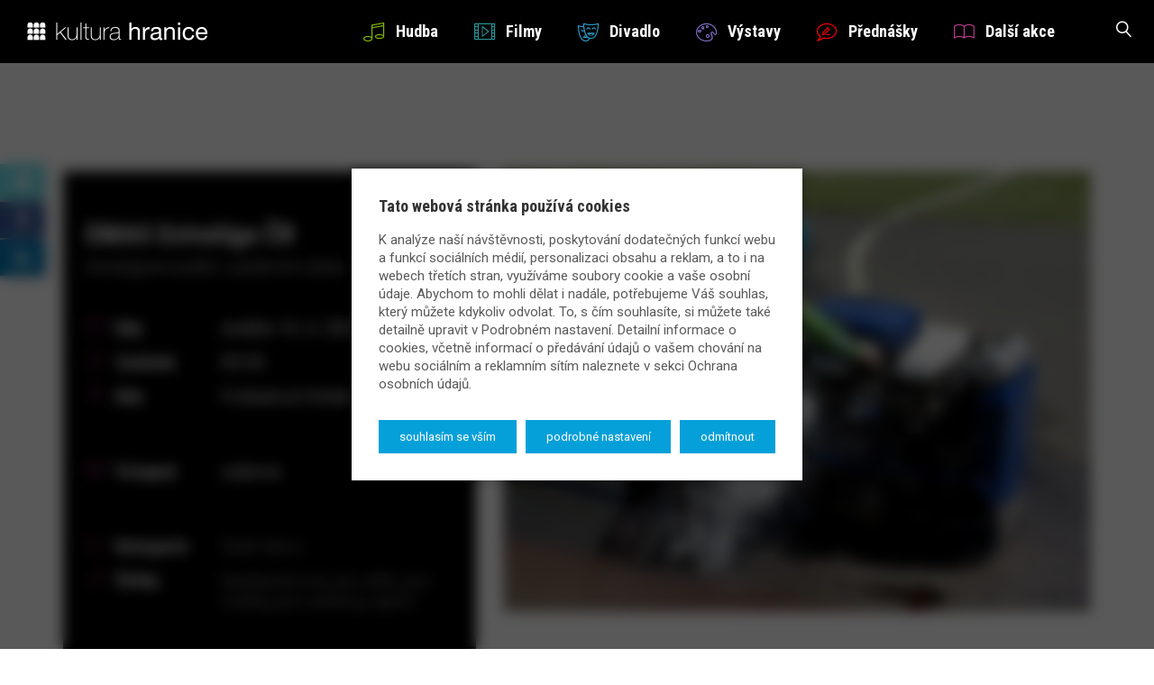

--- FILE ---
content_type: text/html; charset=UTF-8
request_url: https://kultura-hranice.cz/akce/emas-extraliga-cr/
body_size: 10533
content:

<!DOCTYPE html>
<html lang="cs">
<head>
  <meta charset="utf-8">
  <meta http-equiv="X-UA-Compatible" content="IE=edge">
  <meta name="viewport" content="width=device-width, initial-scale=1">
  <meta name='robots' content='index,follow'>
  <meta name='author' content='HOLPUCH.cz'>

  <link href="https://fonts.googleapis.com/css?family=Roboto+Condensed:300,700|Roboto:400,400i,700&amp;subset=latin-ext" rel="stylesheet">
  <script src="https://maps.googleapis.com/maps/api/js?key=AIzaSyC3FpsY3Dw6Nx7Dhw8So1A7eFmCrBxzkME"></script>

  <link rel="apple-touch-icon" sizes="180x180" href="https://kultura-hranice.cz/wp-content/themes/kultura-hranice_2.0/img/favicon/apple-touch-icon.png">
  <link rel="icon" type="image/png" sizes="32x32" href="https://kultura-hranice.cz/wp-content/themes/kultura-hranice_2.0/img/favicon/favicon-32x32.png">
  <link rel="icon" type="image/png" sizes="16x16" href="https://kultura-hranice.cz/wp-content/themes/kultura-hranice_2.0/img/favicon/favicon-16x16.png">
  <link rel="manifest" href="https://kultura-hranice.cz/wp-content/themes/kultura-hranice_2.0/img/favicon/manifest.json">
  <link rel="mask-icon" href="https://kultura-hranice.cz/wp-content/themes/kultura-hranice_2.0/img/favicon/safari-pinned-tab.svg" color="#05a0d9">
  <link rel="shortcut icon" href="https://kultura-hranice.cz/wp-content/themes/kultura-hranice_2.0/img/favicon/favicon.ico">
  <meta name="msapplication-config" content="https://kultura-hranice.cz/wp-content/themes/kultura-hranice_2.0/img/favicon/browserconfig.xml">
  <meta name="theme-color" content="#1b2226">

    
	<!-- This site is optimized with the Yoast SEO plugin v15.1.1 - https://yoast.com/wordpress/plugins/seo/ -->
	<title>EMAS Extraliga ČR ~ Kultura Hranice</title>
	<meta name="robots" content="index, follow, max-snippet:-1, max-image-preview:large, max-video-preview:-1" />
	<link rel="canonical" href="https://kultura-hranice.cz/akce/emas-extraliga-cr/" />
	<meta property="og:locale" content="cs_CZ" />
	<meta property="og:type" content="article" />
	<meta property="og:title" content="EMAS Extraliga ČR ~ Kultura Hranice" />
	<meta property="og:description" content="EMAS Extraligová soutěž ČR v požárním útoku se uskuteční v neděli 16. června od 9.30 hodin na [&hellip;]" />
	<meta property="og:url" content="https://kultura-hranice.cz/akce/emas-extraliga-cr/" />
	<meta property="og:site_name" content="Kultura Hranice" />
	<meta property="article:publisher" content="https://www.facebook.com/mkz.hranice/" />
	<meta name="twitter:card" content="summary" />
	<script type="application/ld+json" class="yoast-schema-graph">{"@context":"https://schema.org","@graph":[{"@type":"WebSite","@id":"https://kultura-hranice.cz/#website","url":"https://kultura-hranice.cz/","name":"Kultura Hranice","description":"Kulturn\u00ed port\u00e1l m\u011bsta Hranice - p\u0159ehled akc\u00ed ve m\u011bst\u011b a okol\u00ed.","potentialAction":[{"@type":"SearchAction","target":"https://kultura-hranice.cz/?s={search_term_string}","query-input":"required name=search_term_string"}],"inLanguage":"cs"},{"@type":"WebPage","@id":"https://kultura-hranice.cz/akce/emas-extraliga-cr/#webpage","url":"https://kultura-hranice.cz/akce/emas-extraliga-cr/","name":"EMAS Extraliga \u010cR ~ Kultura Hranice","isPartOf":{"@id":"https://kultura-hranice.cz/#website"},"datePublished":"2024-06-08T06:57:10+00:00","dateModified":"2024-06-08T06:57:10+00:00","inLanguage":"cs","potentialAction":[{"@type":"ReadAction","target":["https://kultura-hranice.cz/akce/emas-extraliga-cr/"]}]}]}</script>
	<!-- / Yoast SEO plugin. -->


<link rel='dns-prefetch' href='//s.w.org' />
<link rel='stylesheet' id='contact-form-7-css'  href='https://kultura-hranice.cz/wp-content/plugins/contact-form-7/includes/css/styles.css?ver=5.4.1' type='text/css' media='all' />
<link rel='stylesheet' id='cookie-law-info-css'  href='https://kultura-hranice.cz/wp-content/plugins/cookie-law-info/public/css/cookie-law-info-public.css?ver=2.1.1' type='text/css' media='all' />
<link rel='stylesheet' id='cookie-law-info-gdpr-css'  href='https://kultura-hranice.cz/wp-content/plugins/cookie-law-info/public/css/cookie-law-info-gdpr.css?ver=2.1.1' type='text/css' media='all' />
<link rel='stylesheet' id='ilightbox-css'  href='https://kultura-hranice.cz/wp-content/themes/kultura-hranice_2.0/src/ilightbox/css/ilightbox.css?ver=25b11491fe78100f3314cd5a4c8fd469' type='text/css' media='all' />
<link rel='stylesheet' id='style-css'  href='https://kultura-hranice.cz/wp-content/themes/kultura-hranice_2.0/style.css?ver=2025-04-10' type='text/css' media='all' />
<script type='text/javascript' src='https://kultura-hranice.cz/wp-includes/js/jquery/jquery.js?ver=1.12.4-wp' id='jquery-core-js'></script>
<script type='text/javascript' id='cookie-law-info-js-extra'>
/* <![CDATA[ */
var Cli_Data = {"nn_cookie_ids":["CookieLawInfoConsent","cookielawinfo-checkbox-advertisement","_ga","_gid","_gat_gtag_UA_59109551_29"],"cookielist":[],"non_necessary_cookies":{"necessary":["CookieLawInfoConsent"],"analytics":["_ga","_gid","_gat_gtag_UA_59109551_29"]},"ccpaEnabled":"","ccpaRegionBased":"","ccpaBarEnabled":"","strictlyEnabled":["necessary","obligatoire"],"ccpaType":"gdpr","js_blocking":"1","custom_integration":"","triggerDomRefresh":"","secure_cookies":""};
var cli_cookiebar_settings = {"animate_speed_hide":"500","animate_speed_show":"500","background":"#FFF","border":"#b1a6a6c2","border_on":"","button_1_button_colour":"#61a229","button_1_button_hover":"#4e8221","button_1_link_colour":"#fff","button_1_as_button":"1","button_1_new_win":"","button_2_button_colour":"#333","button_2_button_hover":"#292929","button_2_link_colour":"#444","button_2_as_button":"","button_2_hidebar":"","button_3_button_colour":"#dedfe0","button_3_button_hover":"#b2b2b3","button_3_link_colour":"#333333","button_3_as_button":"1","button_3_new_win":"","button_4_button_colour":"#dedfe0","button_4_button_hover":"#b2b2b3","button_4_link_colour":"#333333","button_4_as_button":"1","button_7_button_colour":"#61a229","button_7_button_hover":"#4e8221","button_7_link_colour":"#fff","button_7_as_button":"1","button_7_new_win":"","font_family":"inherit","header_fix":"","notify_animate_hide":"1","notify_animate_show":"1","notify_div_id":"#cookie-law-info-bar","notify_position_horizontal":"right","notify_position_vertical":"bottom","scroll_close":"","scroll_close_reload":"","accept_close_reload":"","reject_close_reload":"","showagain_tab":"1","showagain_background":"#fff","showagain_border":"#000","showagain_div_id":"#cookie-law-info-again","showagain_x_position":"0","text":"#333333","show_once_yn":"","show_once":"10000","logging_on":"","as_popup":"","popup_overlay":"1","bar_heading_text":"Tato webov\u00e1 str\u00e1nka pou\u017e\u00edv\u00e1 cookies","cookie_bar_as":"popup","popup_showagain_position":"bottom-left","widget_position":"left"};
var log_object = {"ajax_url":"https:\/\/kultura-hranice.cz\/wp-admin\/admin-ajax.php"};
/* ]]> */
</script>
<script type='text/javascript' src='https://kultura-hranice.cz/wp-content/plugins/cookie-law-info/public/js/cookie-law-info-public.js?ver=2.1.1' id='cookie-law-info-js'></script>
<script type='text/javascript' src='https://kultura-hranice.cz/wp-content/themes/kultura-hranice_2.0/js/script.js?ver=2025-04-10' id='my-script-js'></script>
<script type='text/javascript' src='https://kultura-hranice.cz/wp-content/themes/kultura-hranice_2.0/src/ilightbox/js/jquery.requestAnimationFrame.js?ver=1.0' id='requestAnimationFrame-js'></script>
<script type='text/javascript' src='https://kultura-hranice.cz/wp-content/themes/kultura-hranice_2.0/src/ilightbox/js/jquery.mousewheel.js?ver=1.0' id='mousewheel-js'></script>
<script type='text/javascript' src='https://kultura-hranice.cz/wp-content/themes/kultura-hranice_2.0/src/ilightbox/js/ilightbox.packed.js?ver=1.0' id='ilightbox-js'></script>
<script type='text/javascript' id='ajax-script-js-extra'>
/* <![CDATA[ */
var myAjax = {"ajaxurl":"https:\/\/kultura-hranice.cz\/wp-admin\/admin-ajax.php"};
/* ]]> */
</script>
<script type='text/javascript' src='https://kultura-hranice.cz/wp-content/themes/kultura-hranice_2.0/js/ajax.js?ver=2025-04-10' id='ajax-script-js'></script>
<link rel="https://api.w.org/" href="https://kultura-hranice.cz/wp-json/" /><link rel="EditURI" type="application/rsd+xml" title="RSD" href="https://kultura-hranice.cz/xmlrpc.php?rsd" />
<link rel="wlwmanifest" type="application/wlwmanifest+xml" href="https://kultura-hranice.cz/wp-includes/wlwmanifest.xml" /> 

<link rel='shortlink' href='https://kultura-hranice.cz/?p=42535' />
<link rel="alternate" type="application/json+oembed" href="https://kultura-hranice.cz/wp-json/oembed/1.0/embed?url=https%3A%2F%2Fkultura-hranice.cz%2Fakce%2Femas-extraliga-cr%2F" />
<link rel="alternate" type="text/xml+oembed" href="https://kultura-hranice.cz/wp-json/oembed/1.0/embed?url=https%3A%2F%2Fkultura-hranice.cz%2Fakce%2Femas-extraliga-cr%2F&#038;format=xml" />
</head>


<body class="akce-template-default single single-akce postid-42535" id="top">

<!-- NAVIGACE -->
<nav id="navigace">
  <div class="container-fluid">
    <div class="navbar-header">
      <button type="button" class="navbar-toggle" data-toggle="collapse" data-target="#myNavbar">
        <span class="icon-bar"></span>
        <span class="icon-bar"></span>
        <span class="icon-bar"></span>
      </button>

      <div class="dropdown">
        <button class="btn btn-search dropdown-toggle" type="button" data-toggle="dropdown"><i class="icon icon-magnifier"></i></button>
        <div class="dropdown-menu dropdown-menu-right">
          
<form role="search" method="get" class="search-form blok-sloupec" action="https://kultura-hranice.cz">
  <div class="input-group">
    <input name="s" id="search" type="search" class="form-control" placeholder="Hledej na webu &hellip;" value="">
    <div class="input-group-btn">
      <button class="btn btn-search" type="submit">
        <i class="icon icon-magnifier"></i>
      </button>
    </div>
  </div>
</form>

        </div>
      </div>

      <a href="/"><img src="https://kultura-hranice.cz/wp-content/themes/kultura-hranice_2.0/img/logo.png" id="logo" alt="logo" class="be-animate" data-animation="fadeInLeft" data-appear-top-offset="-60"></a>
    </div>

    <div id="myNavbar" class="collapse navbar-collapse">
      <ul class="nav navbar-nav navbar-right">
        <li><a href="https://kultura-hranice.cz/kategorie/hudba/"><i class="icon icon-music-note3" style="color: #82bb00"></i>Hudba</a></li>
        <li><a href="https://kultura-hranice.cz/kategorie/filmy/"><i class="icon icon-film-play" style="color: #2a9297"></i>Filmy</a></li>
        <li><a href="https://kultura-hranice.cz/kategorie/divadlo/"><i class="icon icon-theater" style="color: #2b9cc8"></i>Divadlo</a></li>
        <li><a href="https://kultura-hranice.cz/kategorie/vystavy/"><i class="icon icon-palette" style="color: #836fc8"></i>Výstavy</a></li>
        <li><a href="https://kultura-hranice.cz/kategorie/prednasky/"><i class="icon icon-bubble-pencil" style="color: #ff0000"></i>Přednášky</a></li>
        <li><a href="https://kultura-hranice.cz/kategorie/dalsi-akce/"><i class="icon icon-book" style="color: #bc3d8e"></i>Další akce</a></li>
      </ul>
    </div>
  </div>
</nav>
<style>
.akce-detail .icon {color: #bc3d8e;}
.modal-header {background-color: #bc3d8e;}
.btn-default {
  background-color: #bc3d8e;
  border-color: #bc3d8e;
}
</style>





<!-- TELO / single-akce -->
<div id="telo">
<section class="blok">
  <div class="container">
    <div class="row equal-height-container">

      <div class="col-md-5">
        <article class="akce-detail equal-height">
          <h1>EMAS Extraliga ČR</h1>


<!-- perex -->
          <h3>Extraligová soutěž v požárním útoku</h3>


<!-- kdy -->
          <p><span class="popisek"><i class="icon icon-calendar-empty"></i>Kdy</span><span class="lowcase">Neděle 16. 6. 2024</span></p>
          <p><span class="popisek"><i class="icon icon-clock3"></i>Začátek</span>09:30</p>


<!-- kde -->
          <p class="margin-bottom-lg"><span class="popisek"><i class="icon icon-map-marker"></i>Kde</span>Fotbalové hřiště, Radíkov</p>


<!-- vstupné -->
          <p><span class="popisek"><i class="icon icon-credit-card"></i>Vstupné</span>zdarma</p>


<!-- předprodej -->


<!-- online prodej -->


<!-- poznámka -->


<!-- kategorie -->
          <p class="margin-top-lg"><span class="popisek"><i class="icon icon-folder"></i>Kategorie</span><a href="https://kultura-hranice.cz/kategorie/dalsi-akce/" rel="category tag">Další akce</a></p>


<!-- festival -->


<!-- štítky -->
          <p><span class="popisek"><i class="icon icon-tag"></i>Štítky</span><a href="https://kultura-hranice.cz/stitek/bezbarierove/" rel="tag">bezbariérové</a>, <a href="https://kultura-hranice.cz/stitek/pro-deti/" rel="tag">pro děti</a>, <a href="https://kultura-hranice.cz/stitek/pro-rodiny/" rel="tag">pro rodiny</a>, <a href="https://kultura-hranice.cz/stitek/pro-seniory/" rel="tag">pro seniory</a>, <a href="https://kultura-hranice.cz/stitek/sport/" rel="tag">sport</a></p>


<!-- odkaz -->


<!-- plakát -->
          <p class="margin-top-lg"><span class="popisek"><i class="icon icon-document2"></i>Plakát</span>      <a
      href="https://kultura-hranice.cz/wp-content/uploads/2024/06/plakat-extraliga-2024-radikov-mensi.jpg"
      title="zvětšit obrázek"
      data-title="EMAS Extraliga ČR"
      data-caption="Plakát"
      data-options="thumbnail: 'https://kultura-hranice.cz/wp-content/uploads/2024/06/plakat-extraliga-2024-radikov-mensi-42x60.jpg'"
      class="ilightbox"
    >
      <img src="https://kultura-hranice.cz/wp-content/uploads/2024/06/plakat-extraliga-2024-radikov-mensi-113x160.jpg" alt="EMAS Extraliga ČR" class="post-img ">
    </a>
  </p>
        </article>
      </div>

      <div class="col-md-7 akce-content equal-height">


<!-- obrázek -->
              <a
      href="https://kultura-hranice.cz/wp-content/uploads/2023/06/exligarad.231.jpg"
      title="zvětšit obrázek"
      data-title="EMAS Extraliga ČR"
      data-caption="zdroj: SDH Radíkov"
      data-options="thumbnail: 'https://kultura-hranice.cz/wp-content/uploads/2023/06/exligarad.231-90x60.jpg'"
      class="ilightbox"
    >
      <img src="https://kultura-hranice.cz/wp-content/uploads/2023/06/exligarad.231-720x540.jpg" alt="EMAS Extraliga ČR" class="post-img main">
    </a>
  

<!-- obsah -->
        <div class="obsah">
          <p>EMAS Extraligová soutěž ČR v požárním útoku se uskuteční v neděli 16. června od 9.30 hodin na fotbalovém hřišti v Radíkově. Vstup zdarma.</p>
<p>&nbsp;</p>
<p>&nbsp;</p>
<p>(lb)</p>
        </div>


<!-- přílohy -->
                        </div>

    </div>
  </div>
</section>





<section class="blok blue dalsi">
  <div class="container">
    <h2>Další podobné události</h2>
      <div class="row akce-grid equal-height-container">
    <div class="col-xxxs col-xs-6 col-sm-4 col-md-3">
      <article class="wrapper plocha-obal">
        <a href="https://kultura-hranice.cz/akce/lazenska-joga-12-2-2-2-2-2/" title="zobrazit detaily" class="plocha">      <img src="https://kultura-hranice.cz/wp-content/uploads/2025/06/woman-3053492-1280-360x270.jpg" alt="Lázeňská jóga" class="post-img ">
  </a>
        <div class="text equal-height">
          <h4>Lázeňská jóga</h4>
          <h5>
            <span class="tyden">Čt</span>
            <span class="den">22. 1.</span>
          </h5>
          <p>Lázeňský dům Moravan</p>
        </div>
      </article>
    </div>
    <div class="col-xxxs col-xs-6 col-sm-4 col-md-3">
      <article class="wrapper plocha-obal">
        <a href="https://kultura-hranice.cz/akce/novorocni-akademie-zus-2/" title="zobrazit detaily" class="plocha">      <img src="https://kultura-hranice.cz/wp-content/uploads/2017/12/dsc9230-360x270.jpg" alt="Novoroční akademie ZUŠ Hranice" class="post-img ">
  </a>
        <div class="text equal-height">
          <h4>Novoroční akademie ZUŠ Hranice</h4>
          <h5>
            <span class="tyden">Pá</span>
            <span class="den">23. 1.</span>
          </h5>
          <p>Sokolovna Hranice</p>
        </div>
      </article>
    </div>
    <div class="col-xxxs col-xs-6 col-sm-4 col-md-3">
      <article class="wrapper plocha-obal">
        <a href="https://kultura-hranice.cz/akce/petra-bagarova-zabavny-vecer-11-2-3-2-2-2/" title="zobrazit detaily" class="plocha">      <img src="https://kultura-hranice.cz/wp-content/uploads/2025/06/alcohol-492871-1280-360x270.jpg" alt="Petra Bágarová – Zábavný večer" class="post-img ">
  </a>
        <div class="text equal-height">
          <h4>Petra Bágarová – Zábavný večer</h4>
          <h5>
            <span class="tyden">Pá</span>
            <span class="den">23. 1.</span>
          </h5>
          <p>Lázeňský dům Moravan</p>
        </div>
      </article>
    </div>
    <div class="col-xxxs col-xs-6 col-sm-4 col-md-3">
      <article class="wrapper plocha-obal">
        <a href="https://kultura-hranice.cz/akce/tradicni-spolecensky-vecirek/" title="zobrazit detaily" class="plocha">      <img src="https://kultura-hranice.cz/wp-content/uploads/2025/12/wine-6688901-1280-360x270.jpg" alt="Tradiční společenský večírek" class="post-img ">
  </a>
        <div class="text equal-height">
          <h4>Tradiční společenský večírek</h4>
          <h5>
            <span class="tyden">Pá</span>
            <span class="den">23. 1.</span>
          </h5>
          <p>Divadlo Stará střelnice</p>
        </div>
      </article>
    </div>
    <div class="col-xxxs col-xs-6 col-sm-4 col-md-3">
      <article class="wrapper plocha-obal">
        <a href="https://kultura-hranice.cz/akce/detsky-karneval-9-2/" title="zobrazit detaily" class="plocha">      <img src="https://kultura-hranice.cz/wp-content/uploads/2024/01/detsky-karneval-1-1-360x270.jpg" alt="Dětský karneval" class="post-img ">
  </a>
        <div class="text equal-height">
          <h4>Dětský karneval</h4>
          <h5>
            <span class="tyden">So</span>
            <span class="den">24. 1.</span>
          </h5>
          <p>Galerie M+M</p>
        </div>
      </article>
    </div>
    <div class="col-xxxs col-xs-6 col-sm-4 col-md-3">
      <article class="wrapper plocha-obal">
        <a href="https://kultura-hranice.cz/akce/detsky-karneval-10/" title="zobrazit detaily" class="plocha">      <img src="https://kultura-hranice.cz/wp-content/uploads/2025/01/karneval-2-pixabay-360x270.jpg" alt="Dětský karneval" class="post-img ">
  </a>
        <div class="text equal-height">
          <h4>Dětský karneval</h4>
          <h5>
            <span class="tyden">So</span>
            <span class="den">24. 1.</span>
          </h5>
          <p>Lidový dům</p>
        </div>
      </article>
    </div>
    <div class="col-xxxs col-xs-6 col-sm-4 col-md-3">
      <article class="wrapper plocha-obal">
        <a href="https://kultura-hranice.cz/akce/xxvii-tradicni-myslivecky-ples-malhotice/" title="zobrazit detaily" class="plocha">      <img src="https://kultura-hranice.cz/wp-content/uploads/2026/01/deer-park-368079-1280-360x270.jpg" alt="XXVII. Tradiční myslivecký ples Malhotice" class="post-img ">
  </a>
        <div class="text equal-height">
          <h4>XXVII. Tradiční myslivecký ples Malhotice</h4>
          <h5>
            <span class="tyden">So</span>
            <span class="den">24. 1.</span>
          </h5>
          <p>Lidový dům</p>
        </div>
      </article>
    </div>
    <div class="col-xxxs col-xs-6 col-sm-4 col-md-3">
      <article class="wrapper plocha-obal">
        <a href="https://kultura-hranice.cz/akce/sokolsky-ples-ve-velke-3/" title="zobrazit detaily" class="plocha">      <img src="https://kultura-hranice.cz/wp-content/uploads/2024/01/argentinian-tango-2079964-1280-360x270.jpg" alt="Sokolský ples ve Velké" class="post-img ">
  </a>
        <div class="text equal-height">
          <h4>Sokolský ples ve Velké</h4>
          <h5>
            <span class="tyden">So</span>
            <span class="den">24. 1.</span>
          </h5>
          <p>Sokolovna Velká</p>
        </div>
      </article>
    </div>
  </div>
  </div>
</section>
</div>
<!-- /TELO -->










<!-- PATICKA -->
<footer id="paticka">
  <div class="container">
    <div class="row">

      <div class="col-sm-6 col-md-4 center-xs">
        <h3>Kulturní portál města Hranice</h3>
        <h4>provozovatel:</h4>
        <p>
          Městská kulturní zařízení Hranice, p.o.<br>
          Kulturní sekce<br />
Masarykovo náměstí 71<br />
Hranice  753 01        </p>
        <h4>rychlé kontakty:</h4>
        <p>
          <span class="popisek">telefon: </span><a href="tel:+420581607479">+420 581 607 479</a><br>          <span class="popisek">e-mail: </span><a href="mailto:infocentrum.zamek@mkz-hranice.cz">infocentrum.zamek@mkz-hranice.cz</a><br>          <span class="popisek">web: </span><a href="http://mkz-hranice.cz" target="_blank">mkz-hranice.cz</a>        </p>
        <p>
          <span class="popisek">další kontakty: </span><a href="/kontakty">naleznete zde</a>
        </p>
        <img src="https://kultura-hranice.cz/wp-content/themes/kultura-hranice_2.0/img/logo.png" class="img-responsive margin-top-md" alt="logo" />
      </div>

      <div class="col-xxxs col-xs-8 col-xs-offset-2 hidden-sm col-md-3 col-md-offset-1">
        <h3>Rychlá navigace</h3>
        <div class="menu-menu-paticka-container"><ul id="menu-menu-paticka" class="menu"><li id="menu-item-9486" class="menu-item menu-item-type-post_type menu-item-object-page menu-item-home menu-item-has-children menu-item-9486"><a href="https://kultura-hranice.cz/">Homepage</a>
<ul class="sub-menu">
	<li id="menu-item-9479" class="menu-item menu-item-type-taxonomy menu-item-object-category menu-item-9479"><a href="https://kultura-hranice.cz/kategorie/hudba/">Hudba</a></li>
	<li id="menu-item-9484" class="menu-item menu-item-type-taxonomy menu-item-object-category menu-item-9484"><a href="https://kultura-hranice.cz/kategorie/filmy/">Filmy</a></li>
	<li id="menu-item-9481" class="menu-item menu-item-type-taxonomy menu-item-object-category menu-item-9481"><a href="https://kultura-hranice.cz/kategorie/divadlo/">Divadlo</a></li>
	<li id="menu-item-9485" class="menu-item menu-item-type-taxonomy menu-item-object-category menu-item-9485"><a href="https://kultura-hranice.cz/kategorie/vystavy/">Výstavy</a></li>
	<li id="menu-item-9482" class="menu-item menu-item-type-taxonomy menu-item-object-category current-akce-ancestor current-menu-parent current-akce-parent menu-item-9482"><a href="https://kultura-hranice.cz/kategorie/dalsi-akce/">Další akce</a></li>
	<li id="menu-item-9483" class="menu-item menu-item-type-taxonomy menu-item-object-category menu-item-9483"><a href="https://kultura-hranice.cz/kategorie/prednasky/">Přednášky</a></li>
</ul>
</li>
<li id="menu-item-9627" class="menu-item menu-item-type-custom menu-item-object-custom menu-item-9627"><a href="/mista">Místa</a></li>
<li id="menu-item-9744" class="menu-item menu-item-type-custom menu-item-object-custom menu-item-9744"><a href="/festivaly">Festivaly</a></li>
<li id="menu-item-9621" class="menu-item menu-item-type-post_type menu-item-object-page menu-item-9621"><a href="https://kultura-hranice.cz/kontakty/">Kontakty</a></li>
<li id="menu-item-9622" class="menu-item menu-item-type-post_type menu-item-object-page menu-item-9622"><a href="https://kultura-hranice.cz/pro-poradatele/">Pro pořadatele</a></li>
<li id="menu-item-46558" class="menu-item menu-item-type-custom menu-item-object-custom menu-item-46558"><a target="_blank" rel="noopener noreferrer" href="https://portal.colosseum.eu/Events?page=1&#038;mrsid=371">Vstupenky</a></li>
</ul></div>      </div>

      <div class="col-xxxs col-xs-8 col-xs-offset-2 col-sm-6 col-sm-offset-0 col-md-3 col-md-offset-1">
        <h3>Pro pořadatele</h3>
        <p>Pořádáte zajímavou akci? Dejte nám o ní vědět! Rádi ji na našem portálu uveřejníme.</p>
        <a href="/pro-poradatele" class="btn btn-secondary"><i class="icon icon-clipboard-pencil"></i>Vložit akci</a>
        <h3>Vyhledávač</h3>
        
<form role="search" method="get" class="search-form blok-sloupec" action="https://kultura-hranice.cz">
  <div class="input-group">
    <input name="s" id="search" type="search" class="form-control" placeholder="Hledej na webu &hellip;" value="">
    <div class="input-group-btn">
      <button class="btn btn-search" type="submit">
        <i class="icon icon-magnifier"></i>
      </button>
    </div>
  </div>
</form>

      </div>

    </div>
  </div>
</footer>





<!-- COPYRIGHT -->
<footer id="copyright">
  <div class="container">
    <p>
      Copyright &copy; Městská kulturní zařízení Hranice, p.o. 2026      <br class="visible-xs"><span class="hidden-xs"> | </span>
      realizace webu: <a href="http://holpuch.cz/" target="_blank">HOLPUCH.cz</a>
    </p>
  </div>
  

<nav id="navigace-mkz">
<div class="obal-mkz">
  <div class="subjekt-mkz" style="background-color: #a6192e">
    <a href="https://muzeum-hranice.cz/" class="a-mkz">
      <img src="https://kultura-hranice.cz/wp-content/themes/kultura-hranice_2.0/mkz/ico/ico-muzeum.png">&nbsp;<span>muzeum a galerie</span>
    </a>
  </div>
  <div class="subjekt-mkz" style="background-color: #ff9933">
    <a href="http://knihovna-hranice.cz/" class="a-mkz">
      <img src="https://kultura-hranice.cz/wp-content/themes/kultura-hranice_2.0/mkz/ico/ico-knihovna.png">&nbsp;<span>městská knihovna</span>
    </a>
  </div>
  <div class="subjekt-mkz" style="background-color: #00a443">
    <a href="https://infocentrum-hranice.cz/" class="a-mkz">
      <img src="https://kultura-hranice.cz/wp-content/themes/kultura-hranice_2.0/mkz/ico/ico-ic.png">&nbsp;<span>informační centrum</span>
    </a>
  </div>
  <div class="subjekt-mkz" style="background-color: #05a0d9">
    <a href="https://kultura-hranice.cz/" class="a-mkz">
      <img src="https://kultura-hranice.cz/wp-content/themes/kultura-hranice_2.0/mkz/ico/ico-kultura.png">&nbsp;<span>kulturni portál</span>
    </a>
  </div>
  <div class="subjekt-mkz" style="background-color: #1b2226">
    <a href="https://mkz-hranice.cz/" class="a-mkz">
      <img src="https://kultura-hranice.cz/wp-content/themes/kultura-hranice_2.0/mkz/ico/ico-mkz.png">&nbsp;<span>mkz hranice. p.o.</span>
    </a>
  </div>
  <hr class="clearfix">
</div>
</nav>
</footer>





<!-- SDÍLENÍ NA SOCIÁLNÍCH SÍTÍCH -->
<div id="social-share">
  <a class="btn-twitter"  href="https://twitter.com/share?url=https://kultura-hranice.cz/akce/emas-extraliga-cr/&text=EMAS+Extraliga+%C4%8CR+%7E+Kultura+Hranice" target="_blank"><span>sdílet</span><i class="fab fa-twitter" aria-hidden="true"></i></a>
  <a class="btn-facebook" href="https://www.facebook.com/sharer/sharer.php?u=https://kultura-hranice.cz/akce/emas-extraliga-cr/" target="_blank"><span>sdílet</span><i class="fab fa-facebook-f" aria-hidden="true"></i></a>
  <a class="btn-linkedin" href="https://www.linkedin.com/shareArticle?mini=true&url=https://kultura-hranice.cz/akce/emas-extraliga-cr/&title=EMAS+Extraliga+%C4%8CR+%7E+Kultura+Hranice&summary=EMAS+Extraligov%C3%A1+sout%C4%9B%C5%BE+%C4%8CR+v+po%C5%BE%C3%A1rn%C3%ADm+%C3%BAtoku+se+uskute%C4%8Dn%C3%AD+v+ned%C4%9Bli+16.+%C4%8Dervna+od+9.30+hodin+na+%5B%26hellip%3B%5D&source=Kultura Hranice" target="_blank"><span>sdílet</span><i class="fab fa-linkedin-in" aria-hidden="true"></i></a>
</div>





<!--googleoff: all--><div id="cookie-law-info-bar" data-nosnippet="true"><h5 class="cli_messagebar_head">Tato webová stránka používá cookies</h5><span><div class="cli-bar-container cli-style-v2"><div class="cli-bar-message">K analýze naší návštěvnosti, poskytování dodatečných funkcí webu a funkcí sociálních médií, personalizaci obsahu a reklam, a to i na webech třetích stran, využíváme soubory cookie a vaše osobní údaje. Abychom to mohli dělat i nadále, potřebujeme Váš souhlas, který můžete kdykoliv odvolat. To, s čím souhlasíte, si můžete také detailně upravit v Podrobném nastavení. Detailní informace o cookies, včetně informací o předávání údajů o vašem chování na webu sociálním a reklamním sítím naleznete v sekci Ochrana osobních údajů.</div><div class="cli-bar-btn_container"><a id="wt-cli-accept-all-btn" role='button' data-cli_action="accept_all" class="wt-cli-element medium cli-plugin-button wt-cli-accept-all-btn cookie_action_close_header cli_action_button">Souhlasím se vším</a><a role='button' class="medium cli-plugin-button cli-plugin-main-button cli_settings_button">Podrobné nastavení</a><a role='button' id="cookie_action_close_header_reject" class="medium cli-plugin-button cli-plugin-main-button cookie_action_close_header_reject cli_action_button" data-cli_action="reject">Odmítnout</a></div></div></span></div><div id="cookie-law-info-again" data-nosnippet="true"><span id="cookie_hdr_showagain">Nastavení cookies</span></div><div class="cli-modal" data-nosnippet="true" id="cliSettingsPopup" tabindex="-1" role="dialog" aria-labelledby="cliSettingsPopup" aria-hidden="true">
  <div class="cli-modal-dialog" role="document">
	<div class="cli-modal-content cli-bar-popup">
		  <button type="button" class="cli-modal-close" id="cliModalClose">
			<svg class="" viewBox="0 0 24 24"><path d="M19 6.41l-1.41-1.41-5.59 5.59-5.59-5.59-1.41 1.41 5.59 5.59-5.59 5.59 1.41 1.41 5.59-5.59 5.59 5.59 1.41-1.41-5.59-5.59z"></path><path d="M0 0h24v24h-24z" fill="none"></path></svg>
			<span class="wt-cli-sr-only">Zavřít</span>
		  </button>
		  <div class="cli-modal-body">
			<div class="cli-container-fluid cli-tab-container">
	<div class="cli-row">
		<div class="cli-col-12 cli-align-items-stretch cli-px-0">
			<div class="cli-privacy-overview">
				<h4>Podrobné nastavení cookies</h4>				<div class="cli-privacy-content">
					<div class="cli-privacy-content-text">Cookies jsou malé textové soubory, které jsou ukládány do vašeho zařízení a které mohou být používány webovými stránkami pro účely měření návštěvnosti, poskytování dodatečných služeb nebo zajištění personalizace obsahu a reklam, a to i na webech třetích stran. V souladu s právními předpisy ukládáme cookies do vašeho zařízení pouze pokud k tomu máme váš souhlas nebo pokud jde o cookies, které jsou nezbytně nutné pro provoz této stránky.<br />
<br />
Svůj souhlas můžete kdykoliv změnit nebo zrušit prostřednictvím tohoto nastavení:</div>
				</div>
				<a class="cli-privacy-readmore" aria-label="Zobrazit více" role="button" data-readmore-text="Zobrazit více" data-readless-text="Zobrazit méně"></a>			</div>
		</div>
		<div class="cli-col-12 cli-align-items-stretch cli-px-0 cli-tab-section-container">
												<div class="cli-tab-section">
						<div class="cli-tab-header">
							<a role="button" tabindex="0" class="cli-nav-link cli-settings-mobile" data-target="necessary" data-toggle="cli-toggle-tab">
								Nutné							</a>
															<div class="wt-cli-necessary-checkbox">
									<input type="checkbox" class="cli-user-preference-checkbox"  id="wt-cli-checkbox-necessary" data-id="checkbox-necessary" checked="checked"  />
									<label class="form-check-label" for="wt-cli-checkbox-necessary">Nutné</label>
								</div>
								<span class="cli-necessary-caption">Vždy povoleno</span>
													</div>
						<div class="cli-tab-content">
							<div class="cli-tab-pane cli-fade" data-id="necessary">
								<div class="wt-cli-cookie-description">
									Nutné soubory cookie jsou naprosto nezbytné pro správné fungování webu. Tyto soubory cookie anonymně zajišťují základní funkce a bezpečnostní prvky webu.
<table class="cookielawinfo-row-cat-table cookielawinfo-winter"><thead><tr><th class="cookielawinfo-column-1">Cookie</th><th class="cookielawinfo-column-3">Délka</th><th class="cookielawinfo-column-4">Popis</th></tr></thead><tbody><tr class="cookielawinfo-row"><td class="cookielawinfo-column-1">cookielawinfo-checkbox-advertisement</td><td class="cookielawinfo-column-3">1 rok</td><td class="cookielawinfo-column-4">Tento soubor cookie, nastavený pluginem GDPR Cookie Consent, se používá k zaznamenání souhlasu uživatele s cookies v kategorii „Marketingové“.</td></tr><tr class="cookielawinfo-row"><td class="cookielawinfo-column-1">cookielawinfo-checkbox-analytics</td><td class="cookielawinfo-column-3">1 rok</td><td class="cookielawinfo-column-4">Tento soubor cookie je nastaven pluginem GDPR Cookie Consent. Soubor cookie se používá k uložení souhlasu uživatele s používáním souborů cookie v kategorii „Statistické“.</td></tr><tr class="cookielawinfo-row"><td class="cookielawinfo-column-1">cookielawinfo-checkbox-functional</td><td class="cookielawinfo-column-3">1 rok</td><td class="cookielawinfo-column-4">Soubor cookie je nastaven na základě souhlasu s cookie GDPR k zaznamenání souhlasu uživatele pro soubory cookie v kategorii „Funkční“.</td></tr><tr class="cookielawinfo-row"><td class="cookielawinfo-column-1">cookielawinfo-checkbox-necessary</td><td class="cookielawinfo-column-3">1 rok</td><td class="cookielawinfo-column-4">Tento soubor cookie je nastaven pluginem GDPR Cookie Consent. Cookies slouží k uložení souhlasu uživatele s cookies v kategorii „Nutné“.</td></tr><tr class="cookielawinfo-row"><td class="cookielawinfo-column-1">cookielawinfo-checkbox-others</td><td class="cookielawinfo-column-3">1 rok</td><td class="cookielawinfo-column-4">Tento soubor cookie je nastaven pluginem GDPR Cookie Consent. Cookie se používá k uložení souhlasu uživatele s cookies v kategorii „Neklasifikované“.</td></tr><tr class="cookielawinfo-row"><td class="cookielawinfo-column-1">cookielawinfo-checkbox-performance</td><td class="cookielawinfo-column-3">1 rok</td><td class="cookielawinfo-column-4">Tento soubor cookie je nastaven pluginem GDPR Cookie Consent. Cookie se používá k uložení souhlasu uživatele s cookies v kategorii „Výkonnostní“.</td></tr><tr class="cookielawinfo-row"><td class="cookielawinfo-column-1">CookieLawInfoConsent</td><td class="cookielawinfo-column-3">1 rok</td><td class="cookielawinfo-column-4">Zaznamená výchozí stav tlačítka odpovídající kategorie a stav CCPA. Funguje pouze v koordinaci s primárním souborem cookie.
</td></tr><tr class="cookielawinfo-row"><td class="cookielawinfo-column-1">viewed_cookie_policy</td><td class="cookielawinfo-column-3">1 rok</td><td class="cookielawinfo-column-4">Soubor cookie je nastaven pluginem GDPR Cookie Consent a používá se k uložení, zda uživatel souhlasil nebo nesouhlasil s používáním souborů cookie. Neukládá žádné osobní údaje.</td></tr></tbody></table>								</div>
							</div>
						</div>
					</div>
																	<div class="cli-tab-section">
						<div class="cli-tab-header">
							<a role="button" tabindex="0" class="cli-nav-link cli-settings-mobile" data-target="functional" data-toggle="cli-toggle-tab">
								Funkční							</a>
															<div class="cli-switch">
									<input type="checkbox" id="wt-cli-checkbox-functional" class="cli-user-preference-checkbox"  data-id="checkbox-functional" />
									<label for="wt-cli-checkbox-functional" class="cli-slider" data-cli-enable="Povolit" data-cli-disable="Vypnuto"><span class="wt-cli-sr-only">Funkční</span></label>
								</div>
													</div>
						<div class="cli-tab-content">
							<div class="cli-tab-pane cli-fade" data-id="functional">
								<div class="wt-cli-cookie-description">
									Funkční soubory cookie pomáhají provádět určité funkce, jako je sdílení obsahu webových stránek na platformách sociálních médií, shromažďování zpětné vazby a další funkce třetích stran.
								</div>
							</div>
						</div>
					</div>
																	<div class="cli-tab-section">
						<div class="cli-tab-header">
							<a role="button" tabindex="0" class="cli-nav-link cli-settings-mobile" data-target="performance" data-toggle="cli-toggle-tab">
								Výkonnostní							</a>
															<div class="cli-switch">
									<input type="checkbox" id="wt-cli-checkbox-performance" class="cli-user-preference-checkbox"  data-id="checkbox-performance" />
									<label for="wt-cli-checkbox-performance" class="cli-slider" data-cli-enable="Povolit" data-cli-disable="Vypnuto"><span class="wt-cli-sr-only">Výkonnostní</span></label>
								</div>
													</div>
						<div class="cli-tab-content">
							<div class="cli-tab-pane cli-fade" data-id="performance">
								<div class="wt-cli-cookie-description">
									Výkonnostní cookies se používají k pochopení a analýze klíčových výkonnostních indexů webových stránek, což pomáhá při poskytování lepší uživatelské zkušenosti pro návštěvníky.
								</div>
							</div>
						</div>
					</div>
																	<div class="cli-tab-section">
						<div class="cli-tab-header">
							<a role="button" tabindex="0" class="cli-nav-link cli-settings-mobile" data-target="analytics" data-toggle="cli-toggle-tab">
								Statistické							</a>
															<div class="cli-switch">
									<input type="checkbox" id="wt-cli-checkbox-analytics" class="cli-user-preference-checkbox"  data-id="checkbox-analytics" />
									<label for="wt-cli-checkbox-analytics" class="cli-slider" data-cli-enable="Povolit" data-cli-disable="Vypnuto"><span class="wt-cli-sr-only">Statistické</span></label>
								</div>
													</div>
						<div class="cli-tab-content">
							<div class="cli-tab-pane cli-fade" data-id="analytics">
								<div class="wt-cli-cookie-description">
									Statistické soubory cookie se používají k pochopení toho, jak návštěvníci interagují s webem. Tyto soubory cookie pomáhají poskytovat informace o metrikách počtu návštěvníků, míře okamžitého opuštění, zdroji návštěvnosti atd.
<table class="cookielawinfo-row-cat-table cookielawinfo-winter"><thead><tr><th class="cookielawinfo-column-1">Cookie</th><th class="cookielawinfo-column-3">Délka</th><th class="cookielawinfo-column-4">Popis</th></tr></thead><tbody><tr class="cookielawinfo-row"><td class="cookielawinfo-column-1">_ga</td><td class="cookielawinfo-column-3">2 roky</td><td class="cookielawinfo-column-4">Soubor cookie _ga, nainstalovaný službou Google Analytics, vypočítává údaje o návštěvnících, relacích a kampaních a také sleduje využití webu pro analytický přehled webu. Soubor cookie ukládá informace anonymně a přiřazuje náhodně vygenerované číslo k rozpoznání unikátních návštěvníků.</td></tr><tr class="cookielawinfo-row"><td class="cookielawinfo-column-1">_gat_gtag_UA_59109551_29</td><td class="cookielawinfo-column-3">1 minuta</td><td class="cookielawinfo-column-4">Nastaveno Googlem k rozlišení uživatelů.</td></tr><tr class="cookielawinfo-row"><td class="cookielawinfo-column-1">_gid</td><td class="cookielawinfo-column-3">1 den</td><td class="cookielawinfo-column-4">Soubor cookie _gid nainstalovaný službou Google Analytics ukládá informace o tom, jak návštěvníci používají webovou stránku, a zároveň vytváří analytickou zprávu o výkonu webu. Některá data, která jsou shromažďována, zahrnují počet návštěvníků, jejich zdroj a stránky, které anonymně navštěvují.</td></tr></tbody></table>								</div>
							</div>
						</div>
					</div>
																	<div class="cli-tab-section">
						<div class="cli-tab-header">
							<a role="button" tabindex="0" class="cli-nav-link cli-settings-mobile" data-target="advertisement" data-toggle="cli-toggle-tab">
								Marketingové							</a>
															<div class="cli-switch">
									<input type="checkbox" id="wt-cli-checkbox-advertisement" class="cli-user-preference-checkbox"  data-id="checkbox-advertisement" />
									<label for="wt-cli-checkbox-advertisement" class="cli-slider" data-cli-enable="Povolit" data-cli-disable="Vypnuto"><span class="wt-cli-sr-only">Marketingové</span></label>
								</div>
													</div>
						<div class="cli-tab-content">
							<div class="cli-tab-pane cli-fade" data-id="advertisement">
								<div class="wt-cli-cookie-description">
									Marketingové soubory cookie se používají k poskytování relevantních reklam a marketingových kampaní návštěvníkům. Tyto soubory cookie sledují návštěvníky napříč webovými stránkami a shromažďují informace za účelem poskytování přizpůsobených reklam.
								</div>
							</div>
						</div>
					</div>
																	<div class="cli-tab-section">
						<div class="cli-tab-header">
							<a role="button" tabindex="0" class="cli-nav-link cli-settings-mobile" data-target="others" data-toggle="cli-toggle-tab">
								Neklasifikované							</a>
															<div class="cli-switch">
									<input type="checkbox" id="wt-cli-checkbox-others" class="cli-user-preference-checkbox"  data-id="checkbox-others" />
									<label for="wt-cli-checkbox-others" class="cli-slider" data-cli-enable="Povolit" data-cli-disable="Vypnuto"><span class="wt-cli-sr-only">Neklasifikované</span></label>
								</div>
													</div>
						<div class="cli-tab-content">
							<div class="cli-tab-pane cli-fade" data-id="others">
								<div class="wt-cli-cookie-description">
									Neklasifikované soubory cookie jsou ty, které jsou analyzovány a dosud nebyly zařazeny do žádné kategorie.
								</div>
							</div>
						</div>
					</div>
										</div>
	</div>
</div>
		  </div>
		  <div class="cli-modal-footer">
			<div class="wt-cli-element cli-container-fluid cli-tab-container">
				<div class="cli-row">
					<div class="cli-col-12 cli-align-items-stretch cli-px-0">
						<div class="cli-tab-footer wt-cli-privacy-overview-actions">
						
															<a id="wt-cli-privacy-save-btn" role="button" tabindex="0" data-cli-action="accept" class="wt-cli-privacy-btn cli_setting_save_button wt-cli-privacy-accept-btn cli-btn">ULOŽIT A PŘIJMOUT</a>
													</div>
												<div class="wt-cli-ckyes-footer-section">
							<div class="wt-cli-ckyes-brand-logo">Powered by <a href="https://www.cookieyes.com/"><img src="https://kultura-hranice.cz/wp-content/plugins/cookie-law-info/public/images/logo-cookieyes.svg" alt="CookieYes Logo"></a></div>
						</div>
						
					</div>
				</div>
			</div>
		</div>
	</div>
  </div>
</div>
<div class="cli-modal-backdrop cli-fade cli-settings-overlay"></div>
<div class="cli-modal-backdrop cli-fade cli-popupbar-overlay"></div>
<!--googleon: all--><link rel='stylesheet' id='cookie-law-info-table-css'  href='https://kultura-hranice.cz/wp-content/plugins/cookie-law-info/public/css/cookie-law-info-table.css?ver=2.1.1' type='text/css' media='all' />
<script type='text/javascript' src='https://kultura-hranice.cz/wp-includes/js/dist/vendor/wp-polyfill.min.js?ver=7.4.4' id='wp-polyfill-js'></script>
<script type='text/javascript' id='wp-polyfill-js-after'>
( 'fetch' in window ) || document.write( '<script src="https://kultura-hranice.cz/wp-includes/js/dist/vendor/wp-polyfill-fetch.min.js?ver=3.0.0"></scr' + 'ipt>' );( document.contains ) || document.write( '<script src="https://kultura-hranice.cz/wp-includes/js/dist/vendor/wp-polyfill-node-contains.min.js?ver=3.42.0"></scr' + 'ipt>' );( window.DOMRect ) || document.write( '<script src="https://kultura-hranice.cz/wp-includes/js/dist/vendor/wp-polyfill-dom-rect.min.js?ver=3.42.0"></scr' + 'ipt>' );( window.URL && window.URL.prototype && window.URLSearchParams ) || document.write( '<script src="https://kultura-hranice.cz/wp-includes/js/dist/vendor/wp-polyfill-url.min.js?ver=3.6.4"></scr' + 'ipt>' );( window.FormData && window.FormData.prototype.keys ) || document.write( '<script src="https://kultura-hranice.cz/wp-includes/js/dist/vendor/wp-polyfill-formdata.min.js?ver=3.0.12"></scr' + 'ipt>' );( Element.prototype.matches && Element.prototype.closest ) || document.write( '<script src="https://kultura-hranice.cz/wp-includes/js/dist/vendor/wp-polyfill-element-closest.min.js?ver=2.0.2"></scr' + 'ipt>' );
</script>
<script type='text/javascript' id='contact-form-7-js-extra'>
/* <![CDATA[ */
var wpcf7 = {"api":{"root":"https:\/\/kultura-hranice.cz\/wp-json\/","namespace":"contact-form-7\/v1"}};
/* ]]> */
</script>
<script type='text/javascript' src='https://kultura-hranice.cz/wp-content/plugins/contact-form-7/includes/js/index.js?ver=5.4.1' id='contact-form-7-js'></script>
<script type='text/javascript' src='https://kultura-hranice.cz/wp-includes/js/wp-embed.min.js?ver=25b11491fe78100f3314cd5a4c8fd469' id='wp-embed-js'></script>
<!-- Global site tag (gtag.js) - Google Analytics -->
<script async src="https://www.googletagmanager.com/gtag/js?id=UA-59109551-29"></script>
<script>
  window.dataLayer = window.dataLayer || [];
  function gtag(){dataLayer.push(arguments);}
  gtag('js', new Date());

  gtag('config', 'UA-59109551-29');
</script>
</body>
</html>

--- FILE ---
content_type: application/javascript
request_url: https://kultura-hranice.cz/wp-content/themes/kultura-hranice_2.0/js/ajax.js?ver=2025-04-10
body_size: 393
content:
var $ = jQuery.noConflict();

/*******************************************************************************
  UŽIVATELSKÝ AJAX
*******************************************************************************/
$(document).ready(function(){


  // FILTRACE SEZNAMU AKCÍ
  $(".filtr.ajax a").click(function(fnc){
    // Pokud má odkaz target="_blank", chová se jako normální odkaz (ne AJAX)
    if ($(this).attr("target") === "_blank") {
      return; // nezasahuj, nech browser otevřít odkaz klasicky
    }
	
	fnc.preventDefault();
  	var
    kontejner = "#" + $(this).attr("data-kontejner"),
    data = {
  		"action": "kalendar",
	    "zobrazeni": $(this).attr("data-zobrazeni"),
	    "cat": $(this).attr("data-cat"),
	    "tag": $(this).attr("data-tag"),
	    "termin": $(this).attr("data-termin"),
    };

  	$.post(myAjax.ajaxurl, data, function(response) {
  		$(kontejner).html(response);
      $(kontejner + " img").load(function() {
        EqualizeHeight(kontejner);
        AkceSlick();
      });
  	});


  });

});
